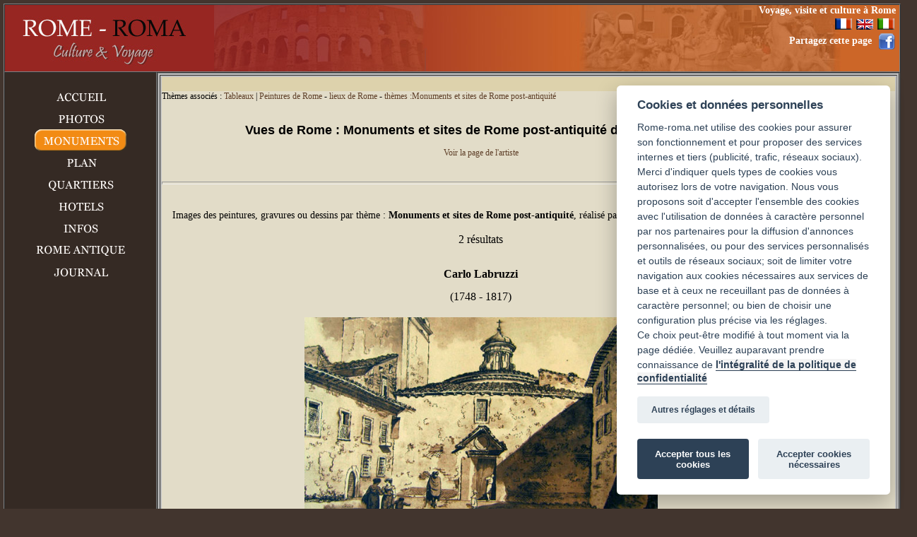

--- FILE ---
content_type: text/html; charset=UTF-8
request_url: https://www.rome-roma.net/rome-art-theme.php?theme=monuments%20autres&auteur=Carlo%20Labruzzi
body_size: 5645
content:
<!DOCTYPE html PUBLIC "-//W3C//DTD HTML 4.01 Transitional//EN">
<html>
<head>
  <meta content="text/html; charset=utf-8"
 http-equiv="Content-Type">
 

  <title>Vues d'artistes : Monuments et sites de Rome post-antiquité de Carlo Labruzzi</title>
  <meta name="description" content="Anciennes vues de Monuments et sites de Rome post-antiquité à Rome de Carlo Labruzzi, toiles, peintures, gravures d'artistes-peintres du passé. Patrimoine romain.">
  <meta name="Keywords"
 content="Monuments et sites de Rome post-antiquité, Monuments et sites de Rome post-antiquité tableau, Monuments et sites de Rome post-antiquité peinture, de Carlo Labruzzi, de Carlo Labruzzi rome, rome, rome passée, peintres rome">
  <meta name="Identifier-URL" content="">
  <meta name="Reply-to" content="">
  <meta name="revisit-after" content="15">
  <meta name="Publisher" content="">
  <meta http-equiv="Content-Language" content="fr">
<link rel="icon" type="image/png" href="img/rome.png" />
  <link rel="stylesheet" href="cssrome.css" type="text/css"
 media="screen">
<link href="css/styles.css" rel="stylesheet" type="text/css">

<!-- <script type="text/javascript" src="js/lightboxB/mootools.js"></script>//-->
<script type="text/javascript" src="js/lightboxB/lightbox.js"></script>
<link href="js/lightboxB/lightbox.css" rel="stylesheet" type="text/css">


 <script language="JavaScript" type="text/JavaScript">
<!--
function MM_preloadImages() { //v3.0
  var d=document; if(d.images){ if(!d.MM_p) d.MM_p=new Array();
    var i,j=d.MM_p.length,a=MM_preloadImages.arguments; for(i=0; i<a.length; i++)
    if (a[i].indexOf("#")!=0){ d.MM_p[j]=new Image; d.MM_p[j++].src=a[i];}}
}

function MM_findObj(n, d) { //v4.01
  var p,i,x;  if(!d) d=document; if((p=n.indexOf("?"))>0&&parent.frames.length) {
    d=parent.frames[n.substring(p+1)].document; n=n.substring(0,p);}
  if(!(x=d[n])&&d.all) x=d.all[n]; for (i=0;!x&&i<d.forms.length;i++) x=d.forms[i][n];
  for(i=0;!x&&d.layers&&i<d.layers.length;i++) x=MM_findObj(n,d.layers[i].document);
  if(!x && d.getElementById) x=d.getElementById(n); return x;
}

function MM_nbGroup(event, grpName) { //v6.0
  var i,img,nbArr,args=MM_nbGroup.arguments;
  if (event == "init" && args.length > 2) {
    if ((img = MM_findObj(args[2])) != null && !img.MM_init) {
      img.MM_init = true; img.MM_up = args[3]; img.MM_dn = img.src;
      if ((nbArr = document[grpName]) == null) nbArr = document[grpName] = new Array();
      nbArr[nbArr.length] = img;
      for (i=4; i < args.length-1; i+=2) if ((img = MM_findObj(args[i])) != null) {
        if (!img.MM_up) img.MM_up = img.src;
        img.src = img.MM_dn = args[i+1];
        nbArr[nbArr.length] = img;
    } }
  } else if (event == "over") {
    document.MM_nbOver = nbArr = new Array();
    for (i=1; i < args.length-1; i+=3) if ((img = MM_findObj(args[i])) != null) {
      if (!img.MM_up) img.MM_up = img.src;
      img.src = (img.MM_dn && args[i+2]) ? args[i+2] : ((args[i+1])? args[i+1] : img.MM_up);
      nbArr[nbArr.length] = img;
    }
  } else if (event == "out" ) {
    for (i=0; i < document.MM_nbOver.length; i++) {
      img = document.MM_nbOver[i]; img.src = (img.MM_dn) ? img.MM_dn : img.MM_up; }
  } else if (event == "down") {
    nbArr = document[grpName];
    if (nbArr)
      for (i=0; i < nbArr.length; i++) { img=nbArr[i]; img.src = img.MM_up; img.MM_dn = 0; }
    document[grpName] = nbArr = new Array();
    for (i=2; i < args.length-1; i+=2) if ((img = MM_findObj(args[i])) != null) {
      if (!img.MM_up) img.MM_up = img.src;
      img.src = img.MM_dn = (args[i+1])? args[i+1] : img.MM_up;
      nbArr[nbArr.length] = img;
  } }
}

function MM_swapImgRestore() { //v3.0
  var i,x,a=document.MM_sr; for(i=0;a&&i<a.length&&(x=a[i])&&x.oSrc;i++) x.src=x.oSrc;
}

function MM_swapImage() { //v3.0
  var i,j=0,x,a=MM_swapImage.arguments; document.MM_sr=new Array; for(i=0;i<(a.length-2);i+=3)
   if ((x=MM_findObj(a[i]))!=null){document.MM_sr[j++]=x; if(!x.oSrc) x.oSrc=x.src; x.src=a[i+2];}
}
//-->
</script>
  <script type="text/javascript" src="lightbox/lightbox.js"></script>
 

<!-- 
<link rel="stylesheet" type="text/css" href="https://www.rome-roma.net/scripts/cookieconsent.min.css" />
<script src="https://www.rome-roma.net/scripts/cookieconsent.min.js"></script>
 -->

<script src="https://www.rome-roma.net/scripts-new/cookieconsent/cookieconsent.css"></script>

<!-- Global site tag (gtag.js) - Google Analytics -->
<script async src="https://www.googletagmanager.com/gtag/js?id=UA-1314384-1"></script>
<script async src="//pagead2.googlesyndication.com/pagead/js/adsbygoogle.js"></script>
<script>
     (adsbygoogle = window.adsbygoogle || []).push({
          google_ad_client: "ca-pub-6343169172124085",
          enable_page_level_ads: true
     });
</script>



</head>

<body
 onload="initLightbox();MM_preloadImages('images/menu-rome-roma2.png','images/menu-photos-rome2.png','images/menu-monuments-rome2.png','images/menu-plan-rome2.png','images/menu-quartiers-rome2.png','images/menu-hotels-rome2.png','images/menu-infos-rome2.png','images/menu-rome-antique2.png','images/menu-journal-rome2.png')"
 style="color: rgb(0, 0, 0); background-color:#42352E;"
 alink="#000099" link="#000099" vlink="#990099">
<table style="text-align: left; width: 100%; height: 528px;" border="1"
 cellpadding="0" cellspacing="0">
  <tbody>
    <tr>
      <td colspan="2" rowspan="1"
 style="vertical-align: top; height: 80px;">
      <div style="text-align: center;"> </div>
      <table
 style="width: 100%; height: 89px; background-color: rgb(208, 59, 19);"
 background="images/fond-en-tete.jpg" bgcolor="#d03b13" border="0"
 cellpadding="0" cellspacing="0">
        <!--DWLayoutTable-->
        <tbody>
          <tr>
            <td width="220" colspan="2" rowspan="2" align="center" valign="middle"
 style="width: 250px; ">
              <div align="left"><a href="index.html"><img src="images/rome-roma.jpg" alt="Rome Roma" border="0" title="Rome Roma"></a> </div>
            </td>
            <td
 width="2%" rowspan="2" valign="middle"
 style="width: 2%; vertical-align: top; font-family: papyrus;">
           
            </td>
              <td
 width="250" rowspan="2" valign="middle"
 ><div align="center">
                <script async src="//pagead2.googlesyndication.com/pagead/js/adsbygoogle.js"></script>
<!-- rome 468x60 -->
<ins class="adsbygoogle"
     style="display:inline-block;width:468px;height:60px"
     data-ad-client="ca-pub-6343169172124085"
     data-ad-slot="8396798505"></ins>
<script>
(adsbygoogle = window.adsbygoogle || []).push({});
</script>
            </div></td>
            <td height="19" width="350" valign="middle" style="vertical-align: top;">
              <div id="headerdroit">
                <div align="right" style="margin-right:5px; ">Voyage, visite et culture &agrave; Rome </div>
               </div></td>
          </tr>
          <tr>
            <td  height="" valign="top">
              <div id="headerflux" align="left"> </div> <div align="right" style="margin-right:5px; "><img
 src="french_version.gif" alt="Version fran&ccedil;aise" hspace="2"
 style="border: 0px solid ;  height: 16px;" title="Version fran&ccedil;aise"> <a href="en/"><img
 src="english_version.gif" alt="Rome"
 style="border: 0px solid ; width: 24px; height: 15px;"
 title="English version" border="0"></a> <a href="indexIT.html"><img
 src="ITALIE_pt.gif" alt="Roma" hspace="2" border="0"
 style="border: 0px solid ; width: 24px; height: 16px;"></a><br>
              </div>
              <div id="headerdroit" style="vertical-align:top; position:relative; height:40px; margin-right:5px; " align="right">
                <script>function fbs_click() {u=location.href;t=document.title;window.open('http://www.facebook.com/sharer.php?u='+encodeURIComponent(u)+'&t='+encodeURIComponent(t),'sharer','toolbar=0,status=0,width=,height=');return false;}</script>
                <div style="position:relative; right:34px; top:4px;">Partagez cette page </div>
                <div style="position:relative; top: -15px; "> <a style="position:relative; left: 0px; " id="utwi2" href="http://www.facebook.com/share.php?u=https://www.rome-roma.net" target="_blank" onclick="return fbs_click()"></a> </div>
                <!-- <div style="position:relative; left:25px; top:-38px; ">
  <a style="position:relative; " id="ufac2" href="http://twitter.com/share?text=Decouvrez%20Rome%20sur%20&amp;url=https://www.rome-roma.net" target="_blank" onclick="javascript:pageTracker._trackPageview ('/outbound/twitter.com');" ></a>
</div> -->
                <div style="position:relative; top:-10px; right:-110px; " align="right"> <span style="text-align:right; font-size:11px; "> </span>
                    <div id="fb-root" align="right"></div>
                    <script src="https://connect.facebook.net/en_US/all.js#appId=236893022991093&amp;xfbml=1"></script>
                    <fb:like href="http://www.facebook.com/pages/Rome-Roma/306843222685" send="false" layout="button_count" width="200" show_faces="false" font="tahoma"></fb:like> </div>
					
					<div style="position:relative; top:-31px; right:-25px; width:250px;" align="right" >
<div style="position:absolute; right:60px; top:0px; ">
<span style="text-align:right; font-size:11px; ">
<!--  Si vous aimez Rome-Roma ;)-->
</span>
<div id="fb-root"></div><script src="https://connect.facebook.net/en_US/all.js#appId=236893022991093&amp;xfbml=1"></script><fb:like href="http://www.facebook.com/pages/Rome-Roma/306843222685" send="true" layout="button_count" width="100" show_faces="false" font="tahoma"></fb:like>
</div>
<div style="position:absolute; right:-5px; top:0px; ">
<!-- Place this tag where you want the +1 button to render. -->
<div class="g-plusone" data-size="medium"></div>

<!-- Place this tag after the last +1 button tag. -->
<script type="text/javascript">
  window.___gcfg = {lang: 'fr'};

  (function() {
    var po = document.createElement('script'); po.type = 'text/javascript'; po.async = true;
    po.src = 'https://apis.google.com/js/platform.js';
    var s = document.getElementsByTagName('script')[0]; s.parentNode.insertBefore(po, s);
  })();
</script>
</div>
	</div>
		</div>
			  </td>
            </tr>
        </tbody>
      </table></td>
    </tr>
    <tr>
       <td id="colonnemenu">
      <div style="text-align: center; "><br>
          <div align="center"> 
              
              <table align="center" border="0" cellpadding="0" cellspacing="0">
                <tbody>
                  <tr>
                    <td style="text-align: center;">
                      <p><a href="https://www.rome-roma.net" onMouseOver="MM_swapImage('Image1','','images/menu-rome-roma2.png',1)" onMouseOut="MM_swapImgRestore()"><img src="images/menu-rome-romaC.png" alt="Rome Roma" name="Image1" width="130" height="31" border="0" id="Image1"></a><br>
                          <a href="photos.html" onMouseOver="MM_swapImage('Image2','','images/menu-photos-rome2.png',1)" onMouseOut="MM_swapImgRestore()"><img src="images/menu-photos-romeC.png" alt="Photos de Rome" name="Image2" width="130" height="31" border="0" id="Image2"></a><br>
                          <a href="sitestouristiques_rome.html" onMouseOver="MM_swapImage('Image3','','images/menu-monuments-rome2.png',1)" onMouseOut="MM_swapImgRestore()"><img src="images/menu-monuments-rome2.png" alt="Monuments de Rome" name="Image3" width="130" height="31" border="0" id="Image3"></a><br>
                          <a href="plan.html" onMouseOver="MM_swapImage('Image4','','images/menu-plan-rome2.png',1)" onMouseOut="MM_swapImgRestore()"><img src="images/menu-plan-romeC.png" alt="Plan de Rome" name="Image4" width="130" height="31" border="0" id="Image4"></a><br>
                          <a href="quartiers-rome.html" onMouseOver="MM_swapImage('Image5','','images/menu-quartiers-rome2.png',1)" onMouseOut="MM_swapImgRestore()"><img src="images/menu-quartiers-romeC.png" alt="Quartiers de Rome" name="Image5" width="130" height="31" border="0" id="Image5"></a><br>
                          <a href="hotels_rome.html" onMouseOver="MM_swapImage('Image6','','images/menu-hotels-rome2.png',1)" onMouseOut="MM_swapImgRestore()"><img src="images/menu-hotels-romeC.png" alt="H&ocirc;tels &agrave; Rome" name="Image6" width="130" height="31" border="0" id="Image6"></a><br>
                          <a href="divers_rome.html" onMouseOver="MM_swapImage('Image7','','images/menu-infos-rome2.png',1)" onMouseOut="MM_swapImgRestore()"><img src="images/menu-infos-romeC.png" alt="Tourisme &agrave; Rome et informations" name="Image7" width="130" height="31" border="0" id="Image7"></a><br>
                          <a href="rome-antique.html" onMouseOver="MM_swapImage('Image8','','images/menu-rome-antique2.png',1)" onMouseOut="MM_swapImgRestore()"><img src="images/menu-rome-antiqueC.png" alt="Rome antique" name="Image8" width="130" height="31" border="0" id="Image8"></a><br>
                          <a href="https://www.rome-roma.net/journal" onMouseOver="MM_swapImage('Image9','','images/menu-journal-rome2.png',1)" onMouseOut="MM_swapImgRestore()"><img src="images/menu-journal-romeC.png" alt="f&ecirc;tes et manifestations" name="Image9" width="130" height="31" border="0" id="Image9"></a></p></td>
                  </tr>
                </tbody>
              </table>
          </div>
          <p><br>
            <script async src="//pagead2.googlesyndication.com/pagead/js/adsbygoogle.js"></script>
<!-- Rome-roma 160x600 -->
<ins class="adsbygoogle"
     style="display:inline-block;width:160px;height:600px"
     data-ad-client="ca-pub-6343169172124085"
     data-ad-slot="7006329087"></ins>
<script>
(adsbygoogle = window.adsbygoogle || []).push({});
</script>
          </p>
      </div></td>
      <td
 style="vertical-align: top; background-color: rgb(0, 0, 0); background-image:url(InFiles/imagefondtableau.jpg); width: 83%;">
      <table
 style="text-align: left; width: 100%; height: 399px; background-color: rgb(192, 192, 192);" id="tableglobale"
 border="1" cellpadding="2" cellspacing="2">
        <tbody>
          <tr>
            <td colspan="1" rowspan="1"
 style="vertical-align: top; width: 100%;">
            <table style="width: 100%; height: 462px;" id="contenantstandard2" border="0"
 cellpadding="0" cellspacing="0">
              <tbody>
                <tr id="lignehaut">
                   <td height="16"></td>
                  <td>
                  </td>
                </tr>
                <tr id="lignetitre">
                   <td valign="top"
 style="width: 74%; ">Th&egrave;mes associ&eacute;s : <a href="tableaux.html">Tableaux</a>  | <a href="peintres-rome-vue-artistes.php">Peintures de Rome</a> - <a href="vue-artiste-par-lieux.php">lieux de Rome</a> - <a href="rome-art-theme.php?theme=monuments autres">th&egrave;mes :Monuments et sites de Rome post-antiquité</a> <br>                     
                     <br>
                     <h1 style="text-align: center;"><font
 face="Arial, Helvetica, sans-serif" size="4"><b>Vues de Rome : Monuments et sites de Rome post-antiquité de Carlo Labruzzi</b></font></h1>
                    <!--  <div align="center">tri&eacute; par auteur - <a href="rome-art-theme-par-date.php?theme=monuments autres">trier par date</a>
                        -->
						<p style="text-align:center; "><a href="rome-ancienne-peintre.php?auteur=Carlo Labruzzi">Voir la page de l'artiste</p>						 <br>                     
                     </div>
                     <div style="text-align: center; font-family: arial;">
                        <hr style="width: 100%; height: 2px;">
                    </div>
	  
					
					
					</td>
                  <td valign="top"
 style="width: 11%;">&nbsp;</td>
                </tr>
                <tr id="lignetitre">
                  <td valign="top" id="contenantstandard2b"
 style="width: 74%; margin-left:30px; ">
<br><p style="margin-left:15px; ">Images des peintures, gravures ou dessins par thème : <b>Monuments et sites de Rome post-antiquité</b>, réalisé par <b>Carlo Labruzzi</b></p>	  

<div align="center" style="font-size:13px;"><table><tr  bgcolor=""><td align="center">2 résultats<br>
			
			<a name="carlolabruzzi"></a><br><h2>Carlo Labruzzi</h2>
			(1748 - 1817)
			
			</td></tr><tr><td align="center" style="text-align:center; font-size:13px" ><br><a
 href="artmodule/carlo labruzzi/carlo labruzzi - santa maria della rotonda - albano laziale - 1796.jpg" rel="lightbox[a]" title="Carlo Labruzzi, Santa Maria della Rotonda à Albano Laziano (1796)" ><img src="artmodule/carlo labruzzi/carlo labruzzi - santa maria della rotonda - albano laziale - 1796.jpg" alt="Carlo Labruzzi, Santa Maria della Rotonda à Albano Laziano" width="500" border="0"></a><br><p><i>Santa Maria della Rotonda à Albano Laziano</i>, <b>Carlo Labruzzi</b> (1796)</p><br></td></tr><tr  bgcolor="#FAEED8"><td align="center" style="text-align:center; font-size:13px" ><br><a
 href="artmodule/carlo labruzzi/carlo labruzzi - tevere - castello sant angelo.jpg" rel="lightbox[a]" title="Carlo Labruzzi, Le Tibre et le Chateau Saint-Ange ( ?, avant 1817, date indéterminée)" ><img src="artmodule/carlo labruzzi/carlo labruzzi - tevere - castello sant angelo.jpg" alt="Carlo Labruzzi, Le Tibre et le Chateau Saint-Ange" width="500" border="0"></a><br><p><i>Le Tibre et le Chateau Saint-Ange</i>, <b>Carlo Labruzzi</b> ( ?, avant 1817, date indéterminée)</p><br></td></tr></table></div> <span style="margin-left:30px ">  </span>                   
                   
				   <br>
				   </td>
                  <td valign="top"
 style="width: 11%;"><p align="center">&nbsp;</p>                  
                  <p align="center">&nbsp;
                    </p>             
                  </td>
                </tr>
                <tr id="lignetitre">
                  <td valign="top" id="contenantstandard2b"
 style="width: 74%; margin-left:30px; ">&nbsp;</td>
                  <td valign="top"
 style="width: 11%;">&nbsp;</td>
                </tr>
                <tr id="lignetitre">
                  <td valign="top" id="contenantstandard2b"
 style="width: 74%; margin-left:30px; "><span style="margin-left:30px ">
                  </span><br>
                  <br>
                  <br></td>
                  <td valign="top"
 style="width: 11%;">&nbsp;</td>
                </tr>
                <tr id="lignetitre">
                      
 <td
 style="width: 11%; vertical-align: top; text-align: left; margin-left:30px; ">
                    <p style="margin-left:30px; ">
                      <script async src="//pagead2.googlesyndication.com/pagead/js/adsbygoogle.js"></script>
<!-- Rome-Roma 468x60 -->
<ins class="adsbygoogle"
     style="display:inline-block;width:468px;height:60px"
     data-ad-client="ca-pub-6343169172124085"
     data-ad-slot="0194927743"></ins>
<script>
(adsbygoogle = window.adsbygoogle || []).push({});
</script>
</p>
                    <p>&nbsp;                      </p>
</td>
                  <td
 style="width: 11%; vertical-align: bottom; text-align: right; ">  
</td>                
                </tr>
              </tbody>
            </table>
            <table style="width: 100%; height: 43px;" border="0" id="lignebas"
 cellpadding="0" cellspacing="0">
              <tbody>
                <tr>
                  <td width="42%"
 style="vertical-align: middle; height: 27px; text-align: center; "></td>
                  <td width="15%" valign="middle" >
                  <div align="center"><a href="#top">Haut de page</a>
             
                  </div>
                  </td>
                  <td width="42%"
 style="text-align: center; ">&nbsp;</td>
                </tr>
              </tbody>
            </table>
            
            
            
            </td>
          </tr>
          <tr>
          </tr>
          <tr>
          </tr>
        </tbody>
      </table>
      </td>
    </tr>
  </tbody>
</table>
<div style="text-align: center;">
  <div id="footerhaut1"><a href="index.html">Accueil</a> - <a href="info">Rome-Roma INFO : Voyage &agrave; Rome</a> - <a href="carte.html">Infos</a> - <a
  href="vatican.html">Vatican</a> - <a
 
 href="photos.html">Photos</a> - <a
  href="plan.html">Plan de Rome</a> - <a
  href="carte-rues-rome.php">Carte des rues de Rome</a> - <a
  href="tableaux.html">Tableaux</a> - <a
  href="sitestouristiques_rome.html">Sites touristiques Rome</a> - <a
  href="rome-antique.html">Rome antique</a> - <a
  href="histoire_rome.html">Histoire de Rome</a> - <a
  href="hotels_rome.html">H&ocirc;tels &agrave; Rome</a> - <a  href="divers_rome.html">Tourisme &agrave; Rome</a> - <a 
 href="quartiers-rome.html">Quartiers romains</a> - <a 
 href="pantheon-rome.html">Panth&eacute;on de Rome</a> - <a 
 href="colisee_rome.htm">Colis&eacute;e</a> - <a 
 href="forum_romain.html">Forum romain</a> - <a 
 href="basilique-saint-pierre.html">Saint Pierre de Rome</a> - <a
  href="liens.html">Liens</a> </div>
  <div id="footerbas1">
    <p align="center"> <img
 src="images/logo-romeroma150.jpg" alt="rome-roma" height="25" width="150" title="Rome-Roma"><br>
&copy; rome-roma.net 2019 - Tous droits r&eacute;serv&eacute;s, reproduction interdite<br>
      <a
 href="contact-rome-confidentialite.html">Contact</a> - <a
 href="contact-rome-confidentialite.html#confidentialite">Confidentialit&eacute;</a></p>
  </div>
</div>
<script defer  src="https://www.rome-roma.net/scripts-new/cookieconsent/cookieconsent.js"></script>
<script defer  src="https://www.rome-roma.net/scripts-new/cookieconsent/cookieconsent-init-oldsite.js"></script>
</body>

</html>


--- FILE ---
content_type: text/html; charset=utf-8
request_url: https://accounts.google.com/o/oauth2/postmessageRelay?parent=https%3A%2F%2Fwww.rome-roma.net&jsh=m%3B%2F_%2Fscs%2Fabc-static%2F_%2Fjs%2Fk%3Dgapi.lb.en.2kN9-TZiXrM.O%2Fd%3D1%2Frs%3DAHpOoo_B4hu0FeWRuWHfxnZ3V0WubwN7Qw%2Fm%3D__features__
body_size: 160
content:
<!DOCTYPE html><html><head><title></title><meta http-equiv="content-type" content="text/html; charset=utf-8"><meta http-equiv="X-UA-Compatible" content="IE=edge"><meta name="viewport" content="width=device-width, initial-scale=1, minimum-scale=1, maximum-scale=1, user-scalable=0"><script src='https://ssl.gstatic.com/accounts/o/2580342461-postmessagerelay.js' nonce="Vz86maVF699O2m1H0y8F_g"></script></head><body><script type="text/javascript" src="https://apis.google.com/js/rpc:shindig_random.js?onload=init" nonce="Vz86maVF699O2m1H0y8F_g"></script></body></html>

--- FILE ---
content_type: text/html; charset=utf-8
request_url: https://www.google.com/recaptcha/api2/aframe
body_size: 268
content:
<!DOCTYPE HTML><html><head><meta http-equiv="content-type" content="text/html; charset=UTF-8"></head><body><script nonce="tcJ1N9TF4rNqIRjYBTkE5w">/** Anti-fraud and anti-abuse applications only. See google.com/recaptcha */ try{var clients={'sodar':'https://pagead2.googlesyndication.com/pagead/sodar?'};window.addEventListener("message",function(a){try{if(a.source===window.parent){var b=JSON.parse(a.data);var c=clients[b['id']];if(c){var d=document.createElement('img');d.src=c+b['params']+'&rc='+(localStorage.getItem("rc::a")?sessionStorage.getItem("rc::b"):"");window.document.body.appendChild(d);sessionStorage.setItem("rc::e",parseInt(sessionStorage.getItem("rc::e")||0)+1);localStorage.setItem("rc::h",'1768917266634');}}}catch(b){}});window.parent.postMessage("_grecaptcha_ready", "*");}catch(b){}</script></body></html>

--- FILE ---
content_type: text/css
request_url: https://www.rome-roma.net/cssrome.css
body_size: 287
content:
/*--------- Lightbox -----------*/
#lightbox{
    background-color:#eee;
    padding: 10px;
    border-bottom: 2px solid #666;
    border-right: 2px solid #666;
}

#lightboxDetails{
    font-size: 0.9em;
    color: #555;
    padding-top: 0.5em;
}

#closeButton{ top: 5px; right: 5px; }

#lightboxCaption{ float: left; }

#keyboardMsg{ float: right; }

#lightbox img{ border: none; }

#overlay img{ border: none; }

#overlay{ background-image: url(lightbox/overlay.png); }

* html #overlay{ /*Hack IE */
    background-color: #000;
    background-color: transparent;
    background-image: url(blank.gif);
    filter: progid:DXImageTransform.Microsoft.AlphaImageLoader(src="lightbox/overlay.png", sizingMethod="scale");
}
/*-------- fin lightbox -------*/


--- FILE ---
content_type: text/css
request_url: https://www.rome-roma.net/css/styles.css
body_size: 1613
content:

/* Accueil */
a#utwi2{background-image:url(../InFiles/sprite.png);background-position:-1px -45px;height:23px;width:23px;margin-right:1px; display:block;}
a#utwi2:hover{background-image:url(../InFiles/sprite.png);background-position:-26px -45px;display:block;height:23px;width:23px;margin-right:1px}

a#ufac2{background-image:url(../InFiles/sprite.png);background-position:-1px 0px;display:block;height:23px;width:23px;margin-right:1px}
a#ufac2:hover{background-image:url(../InFiles/sprite.png);background-position:-26px 0px;display:block;height:23px;width:23px;margin-right:1px}

body {
	margin-top: 5px;
margin-left:5px;
margin-right:5px;
}

.accueilparagraphe {
font-family: Georgia, "Times New Roman", Times, serif;
font-size: 12px;}

.h1accueil {
	font-family: Georgia, "Times New Roman", Times, serif;
	font-weight: bold;
	font-size: 24px;
}

div#caseimage {
	color: #FFFFFF; font-family:Papyrus, Georgia, Times ;
}

div#alaune ul {
font-family: Georgia, "Times New Roman", Times, serif;
	font-size: 12px;
	color:#FFFFFF;
	margin:5px;
}

div#alaune a {
	color: #FF9933;
}

div#accueilbas {
	font-size: 11px; 
	font-family: Georgia, "Times New Roman", Times, serif; 
}

div#accueilbas a {
	color: #993300;
 	text-decoration: none;
}

div#accueilbas a:hover {
	color:#286323;
 	text-decoration:underline;
}


/* Footer */

div#footerhaut1 {
	color:#999999; 
	font-family: Georgia, 'Times New Roman', Times, serif; 
	font-size: 13px;
	text-align: center;
}

div#footerhaut1 a {
	color: rgb(204, 102, 0); 
	text-decoration:none;
}

div#footerhaut1 a:hover {
	color:#5E9D4D;
 	text-decoration:underline;
}

div#footercases1 {
	color: #CCCCCC;
	font-family:Papyrus, Georgia, Times;
	font-size:13px;
}

div#footercases1:hover {
	background-color:#4C4B48;
}

div#footerbas1 {
	color: #FFFFFF;
	font-family:Times;
	font-size:12px;
}

div#footerbas1 a {
	color: #ff6600;
	font-size:12px;
}


/* Header */

div#headerdroit {
	font-family: papyrus, Times; 
	font-size: 14px;
	color: rgb(255, 255, 255); 
	font-weight: bold;
}

div#headerflux {
	color: #FF9900;
	font-weight: bold;
	font-size:12px;
	font-family:"Times New Roman", Times, serif;
}

div#headerflux a {
	color: #FF9900;
	font-weight: bold;
}


/* Standards */

.desc {
font-size:11px;
font-style:italic;
font-family:Arial, Helvetica, sans-serif;
}

table#contenantstandard {
	background-color:#E1D8C6;
	font-family:Georgia, "Times New Roman", Times, Papyrus;
	font-size:13px;
}
td#contenantstandard {
	background-color:#E1D8C6;
	font-family:Georgia, "Times New Roman", Times, Papyrus;
	font-size:13px;
	color:#000000;
text-align:left;
padding-top:10px;
padding-bottom:5px;
}

td#contenantstandard h2 {
font-size:18px;
color:#660033;
}

td#contenantstandard a {
	text-decoration:none;
	color:#A92D19;
}
td#contenantstandard a:hover {
	text-decoration:underline;
	color:#D0342E;
}

table#contenantstandard2 {
	background-color:#392B24;
font-family:Georgia, "Times New Roman", Times, Papyrus;
	font-size:13px;
}
table#contenantstandard2 a {
	text-decoration:none;
	color:#E28B33;
}
table#contenantstandard2 a:hover {
	text-decoration:underline;
	color:#4A9A4A;
}

td#contenantstandard2 {
	background-color:#392B24;
	font-family:Georgia, "Times New Roman", Times, Papyrus;
	font-size:13px;
	color:#FFFFFF;
text-align:left;
padding-top:10px;
padding-bottom:5px;
}


td#contenantstandard2b {
	font-family:Georgia, "Times New Roman", Times, Papyrus;
	font-size:14px;
}

td#contenantstandard2 a {
	text-decoration:none;
	
	color:#E28B33;
}
td#contenantstandard2 a:hover {
	text-decoration:underline;
	color:#4A9A4A;
}

td#contenantstandard2 h1 {
	font-family:Georgia, "Times New Roman", Times, Papyrus;
	font-size:20px;
	color:#FFFFFF;
}
td#contenantstandard2 h2 {
	font-family:Georgia, "Times New Roman", Times, Papyrus;
	font-size:20px;
	/*color:#FFFFCC;*/
	color:#FFFFFF;
}



/* Colonne menu */

td#colonnemenu {
vertical-align: top; width: 200px; background-color: #352A24;
}

/* Table principale */

tr#lignehaut {
	background:#DDD2AC;
/*	background-color: rgb(230, 230, 230);*/
	height:20px;
}

tr#lignetitre{
	background-color:#E2DCC8;
	/*background-color: rgb(204, 204, 204);*/
	font-family:Georgia, Papyrus, "Times New Roman", Times, serif;
	font-size:12px;
}

tr#lignetitre a {
	text-decoration:none;
	color:#5E3F28;
}
tr#lignetitre a:hover {
	text-decoration:none;
	color:#D0342E;
}
tr#lignetitre h1 {
	font-family:Georgia, "Times New Roman", Times, serif;
	font-weight:bold;
	font-size:22px;
}
tr#lignetitre h2 {
	font-family:Georgia, "Times New Roman", Times, serif;
	font-weight:bold;
	font-size:16px;
}

tr#standardquartiers{
	background-color:#E2DCC8;
	/*background-color: rgb(204, 204, 204);*/
	font-family:Georgia, Papyrus, "Times New Roman", Times, serif;
	font-size:14px;
}
tr#standardquartiers a {
	text-decoration:none;
	color:#5E3F28;
}
tr#standardquartiers a:hover {
	text-decoration:none;
	color:#D0342E;
}
tr#standardquartiers h2 {
	font-family:Georgia, "Times New Roman", Times, serif;
	font-weight:bold;
	font-size:16px;
}
tr#standardquartiers h3 {
	font-family:Georgia, "Times New Roman", Times, serif;
	color:#333333;
	font-size:15px;
}

td#standardquartiers {
padding-left:25px;
padding-right:25px;
}
td#standardquartiersdroit {
	background-color:#D2C28B;
}
table#lignebas {
	background-color:#201E1E;
}
table #lignebas a {
	color:#993300;
}

table #tableglobale {
	background-color:#292320;
}

/* vignettescss */

div.pagenumbers{text-align:center;} 
div#vignette{
margin-top:15px;
background-image: url("../images/fondimage1.png");
z-index:5;
text-align:center;
align:center;
width:257px;
height:215px;
padding:0;
background-repeat: no-repeat;
background-position: center;
} 

div#vimage{
align:center;
vertical-align:center;
text-align:center;
} 
div#vimage img {
margin-top:20px;
border: 0px solid ; 
width: 217px; 
height: 144px;
} 
 div#vimage3{
align:center;
vertical-align:center;
text-align:center;
} 

div#vignette:hover{
background-image:url('../images/fondimage2.png');
} 

div#vtitre{text-align:center;
margin:0;padding:0;} 

div#vignette2{
margin-top:15px;
background-image: url("../images/fondimageA1.png");
z-index:5;
text-align:center;
align:center;
width:238px;
height:197px;
padding:0;
background-repeat: no-repeat;
background-position: center;
color:#FFFFFF;
font-family:Georgia, "Times New Roman", Times, serif;
font-style:italic;
font-size:14px;
} 


div#vimage2{
align:center;
vertical-align:center;
text-align:center;
} 
div#vimage2forum{
align:center;
vertical-align:center;
text-align:center;
} 
div#vimage2 img {
margin-top:25px;
border: 0px solid ; 
width: 154px; 
height: 106px;

} 
div#vimage2forum img {
margin-top:25px;
border: 0px solid ; 
width: 122px; 
height: 85px;

} 
 div#vimage3 img {
margin-top:5px;
border: 0px solid ; 
width: 106px; 
height: 154px;
} 
 div#vimage4 img {
margin-top:5px;
border: 0px solid ; 
width: 85px; 
height: 122px;
} 
div#vignette2:hover{
background-image:url('../images/fondimageA2.png');
} 



table#region-country-table {
font: 11px Arial, Helvetica, sans-serif;
   color: #000000;
}

.header {
   font-size: 12px;
   font-weight: bold;
}

.region-country-table {
 background: #D4D0C8;
 border: 1px solid #003580;
}

.inputcontainer, .but, .browse {
   padding: 0 .6em;
}

.title {
 font-size: 13px;
 background: #8DA2D0;
 color: #FFFFFF;
 font-weight: bold;
}


.browse a:link,a:active,a:visited {    color: #296CBF; text-decoration: none;
}

.browse-country-table a:hover {
   color: #333333;
}

.contenantstandard2 {
	background-color:#392B24;
	font-family:Georgia, "Times New Roman", Times, Papyrus;
	font-size:13px;
	color:#FFFFFF;
text-align:left;
padding-top:10px;
padding-bottom:5px;
}
.
contenantstandard2 a {
	text-decoration:none;
	
	color:#E28B33;
}

.contenantstandard2 a:hover {
	text-decoration:underline;
	color:#4A9A4A;
.contenantstandard2 h1 {
	font-family:Georgia, "Times New Roman", Times, Papyrus;
	font-size:20px;
	color:#FFFFFF;
}
.contenantstandard2 h2 {
	font-family:Georgia, "Times New Roman", Times, Papyrus;
	font-size:20px;
	/*color:#FFFFCC;*/
	color:#FFFFFF;
}

--- FILE ---
content_type: application/javascript
request_url: https://www.rome-roma.net/scripts-new/cookieconsent/cookieconsent-init-oldsite.js
body_size: 4480
content:

(adsbygoogle=window.adsbygoogle||[]).requestNonPersonalizedAds=1;

// obtain plugin

var cc = initCookieConsent();

// run plugin with your configuration
cc.run({
	current_lang: document.querySelector('meta[http-equiv="Content-Language"]').content,
    autoclear_cookies: true,                   // default: false WD MODIFIE
    theme_css: 'https://www.rome-roma.net/scripts-new/cookieconsent/cookieconsent.css',  // replace with a valid path
    page_scripts: true,                        // default: false WD MODIFIE

    // mode: 'opt-in'                          // default: 'opt-in'; value: 'opt-in' or 'opt-out'
    // delay: 0,                               // default: 0
    // auto_language: document,                    // default: null; could also be 'browser' or 'document'
    // autorun: true,                          // default: true
    // force_consent: false,                   // default: false
    // hide_from_bots: false,                  // default: false
    //   remove_cookie_tables: true             // default: false
    // cookie_name: 'cc_cookie',               // default: 'cc_cookie'
    // cookie_expiration: 182,                 // default: 182 (days)
    // cookie_necessary_only_expiration: 182   // default: disabled
    // cookie_domain: location.hostname,       // default: current domain
    // cookie_path: '/',                       // default: root
    // cookie_same_site: 'Lax',                // default: 'Lax'
    // use_rfc_cookie: false,                  // default: false
    // revision: 0,                            // default: 0

    onFirstAction: function(user_preferences, cookie){
        // callback triggered only once
    },

    onAccept: function (cookie) {
		
		var cookieconsent=this.cc;
        if ( (!cookieconsent.allowedCategory('analytics')) && (!cookieconsent.allowedCategory('targeting'))) {
			
			window.dataLayer = window.dataLayer || [];
			function gtag(){dataLayer.push(arguments);}
			gtag('js', new Date());
			gtag('config', 'UA-1314384-11', {'anonymizeIp': true});
			window['ga-disable-UA-1314384-11'] = true;
			
			(adsbygoogle=window.adsbygoogle||[]).requestNonPersonalizedAds=1;
			(adsbygoogle=window.adsbygoogle||[]).pauseAdRequests=1;
			//window.alert("Activation zéro");
		};
		
		if ( (cookieconsent.allowedCategory('analytics')) && (!cookieconsent.allowedCategory('targeting'))) {
			
			//cookieconsent.loadScript('https://www.googletagmanager.com/gtag/js?id=UA-1314384-11', function(){});
			//cookieconsent.loadScript('//pagead2.googlesyndication.com/pagead/js/adsbygoogle.js', function(){});
			
			window.dataLayer = window.dataLayer || [];
			function gtag(){dataLayer.push(arguments);}
			gtag('js', new Date());
			gtag('config', 'UA-1314384-11', {'anonymizeIp': true});
			window['ga-disable-UA-1314384-11'] = false;
			
			(adsbygoogle=window.adsbygoogle||[]).requestNonPersonalizedAds=1;
			(adsbygoogle=window.adsbygoogle||[]).pauseAdRequests=0;
			//window.alert("Activation anomnyme");		
		};
		
		if (cookieconsent.allowedCategory('targeting')) {
			
			//cookieconsent.loadScript('https://www.googletagmanager.com/gtag/js?id=UA-1314384-11', function(){});
			//cookieconsent.loadScript('//pagead2.googlesyndication.com/pagead/js/adsbygoogle.js', function(){});		
			
			window.dataLayer = window.dataLayer || [];
			function gtag(){dataLayer.push(arguments);}
			gtag('js', new Date());
			gtag('config', 'UA-1314384-11', {'anonymizeIp': true});
			window['ga-disable-UA-1314384-11'] = false;
			
			(adsbygoogle=window.adsbygoogle||[]).requestNonPersonalizedAds=0;
			(adsbygoogle=window.adsbygoogle||[]).pauseAdRequests=0;
			//window.alert("Activation totale");
		};
    },

    onChange: function (cook, changed_preferences) {
        var cookieconsent=this.cc;
		//cookieconsent.clearCookies();
		
		var allCookies = document.cookie.split(";");

		for (var i = 0; i < allCookies.length; i++) {
			var cookie = allCookies[i];
			var eqPos = cookie.indexOf("=");
			var name = eqPos > -1 ? cookie.substr(0, eqPos) : cookie;
			if (name.substring(0,1)==' ') name=name.substring(1);
			var name2 = name.substring(0,3);
			if ((name2 == '_ga') || (name2 == '_gi') || (name2 == '__g'))
			{
				document.cookie = name2+"=;expires=Mon, 02 Oct 2000 01:00:00 GMT;domain=.rome-roma.net;path=/";
				document.cookie = name+"=;expires=Mon, 02 Oct 2000 01:00:00 GMT;domain=.rome-roma.net;path=/";
			}
			else
			{
			//window.alert("Changement 3 : "+name+" / "+name2);
			}
		}
  
		//window.alert("Changement 2");
    },

    languages: {
        'fr': {
            consent_modal: {
                title: 'Cookies et données personnelles',
                description: 'Rome-roma.net utilise des cookies pour assurer son fonctionnement et pour proposer des services internes et tiers (publicité, trafic, réseaux sociaux). Merci d\'indiquer quels types de cookies vous autorisez lors de votre navigation. Nous vous proposons soit d\'accepter l\'ensemble des cookies avec l\'utilisation de données à caractère personnel par nos partenaires pour la diffusion d\'annonces personnalisées, ou pour des services personnalisés et outils de réseaux sociaux; soit de limiter votre navigation aux cookies nécessaires aux services de base et à ceux ne receuillant pas de données à caractère personnel; ou bien de choisir une configuration plus précise via les réglages.<br>Ce choix peut-être modifié à tout moment via la page dédiée. Veuillez auparavant prendre connaissance de <a href="https://www.rome-roma.net/politique-de-confidentialite-et-gestion-des-cookies/" class="cc-link">l\'intégralité de la politique de confidentialité</a><p><br><button type="button" data-cc="c-settings" class="c-bn c_link">Autres réglages et détails</button></p>',
                primary_btn: {
                    text: 'Accepter tous les cookies',
                    role: 'accept_all'              // 'accept_selected' or 'accept_all'
                },
                secondary_btn: {
                    text: 'Accepter cookies nécessaires',
                    role: 'accept_selection'        // 'settings' or 'accept_necessary'  WD or 'accept_selection' 
                }
            },
            settings_modal: {
                title: 'Autres choix et préférences',
                save_settings_btn: 'Enregistrer',
                accept_all_btn: 'Tout accepter',
                reject_all_btn: 'Tout refuser',
                close_btn_label: 'Fermer',
                cookie_table_headers: [
                    {col1: 'Nom'},
                    {col2: 'Domaine'},
                    {col3: 'Expiration'},
                    {col4: 'Description'}
                ],
                blocks: [
                    {
                        title: 'Usage des cookies',
                        description: 'Rome-roma.net utilise des cookies pour assurer son fonctionnement et pour proposer des services internes et tiers (publicité, analyse du trafic, réseaux sociaux). Merci d\'indiquer quels types de cookies vous autorisez lors de votre navigation. Nous vous proposons: soit d\'accepter l\'ensemble des cookies avec l\'utilisation de données à caractère personnel par nos partenaires pour la diffusion d\'annonces personnalisées (Google AdSense), ou pour des services personnalisés et outils de réseaux sociaux; soit de limiter votre navigation aux cookies nécessaires aux services de base et ceux ne receuillant pas de données à caractère personnel; ou bien de choisir uniquement les cookies indispensables sans aucun service tiers.<br>Ce choix peut-être modifié à tout moment via la page dédiée. Veuillez auparavant prendre connaissance de <a href="https://www.rome-roma.net/politique-de-confidentialite-et-gestion-des-cookies/" class="cc-link">l\'intégralité de la politique de confidentialité</a>.'
                    }, {
                        title: 'Cookies indispensables',
                        description: 'Cookies essentiels au bon fonctionnement de rome-roma.net. Sans ces cookies, le site Web ne fonctionnerait pas correctement',
                        toggle: {
                            value: 'necessary',
                            enabled: true,
                            readonly: true          // cookie categories with readonly=true are all treated as "necessary cookies"
                        }
                    }, {
                        title: 'Cookies d\'analyse du trafic et de diffusion publicitaires sans données à caractère personnel (Google Adsense et Analyics)',
                        description: 'Autorise les cookies publicitaires et d\'analyse de trafic (services Google Adsense et Google Analytics) en mode anonyme, sans recueil de données personnelles identifiables. Dans ce cas les annonces seront potentiellement moins pertinantes que si vous accepter l\'ensemble des cookies',
                        toggle: {
                            value: 'analytics',     // your cookie category
                            enabled: true,
                            readonly: false
                        },
                        /*cookie_table: [             // list of all expected cookies
                            {
                                col1: '^_ga',       // match all cookies starting with "_ga"
                                col2: 'google.com',
                                col3: '2 years',
                                col4: 'description ...',
                                is_regex: true
                            },
                            {
                                col1: '_gid',
                                col2: 'google.com',
                                col3: '1 day',
                                col4: 'description ...',
                            }
                        ]*/
                    }, {
                        title: 'Cookies collectant des données personnalisées',
                        description: 'Cookies collectant des données afin de personnaliser les publicités ou analyser le trafic (services Google Adsense et Google Analytics), proposer des services personnalisés, et les cookies utilisés par les outils offerts par les réseaux sociaux comme Facebook',
                        toggle: {
                            value: 'targeting',
                            enabled: false,
                            readonly: false
                        }
                    }, {
                        title: 'Davantage d\'informations',
                        description: '<a href="https://www.rome-roma.net/politique-de-confidentialite-et-gestion-des-cookies/" class="cc-link">Informations complètes et politique de confidentialité</a>',
                    }
                ]
            }
        },
	'en': {
            consent_modal: {
                title: 'Cookies and personal data',
                description: 'Rome-roma.net uses cookies to ensure its operation and to offer internal and third-party services (advertising, traffic, social networks). Please indicate which types of cookies you allow when browsing the site. We propose you to accept all cookies to ensure a better navigation including cookies from our partners using personal data to enjoy personalized ads, services and social network tools, either to limit your browsing to necessary cookies for basic services and those that do not contain personal data, or to choose another configuration via the setting options. <br>This choice can be changed at any time via the dedicated page. Please read first <a href="https://info.rome-roma.net/en/cookies-and-privacy-policy/" class="cc-link">Cookies and privacy policy</a><p><br><button type="button" data-cc="c-settings" class="c-bn c_link">Others cookie settings</button></p>',
                primary_btn: {
                    text: 'Accept all cookies',
                    role: 'accept_all'              // 'accept_selected' or 'accept_all'
                },
                secondary_btn: {
                    text: 'Accept necessary cookies',
                    role: 'accept_selection'        // 'settings' or 'accept_necessary'  WD or 'accept_selection' 
                }
            },
            settings_modal: {
                title: 'Other options and preferences',
                save_settings_btn: 'Save',
                accept_all_btn: 'Accept all',
                reject_all_btn: 'Reject all',
                close_btn_label: 'Close',
                cookie_table_headers: [
                    {col1: 'Nom'},
                    {col2: 'Domaine'},
                    {col3: 'Expiration'},
                    {col4: 'Description'}
                ],
                blocks: [
                    {
                        title: 'Cookies preferences',
                        description: 'Rome-roma.net uses cookies to ensure its operation, and via third-party services (Google advertising and traffic analysis services). Please indicate what type of cookies you allow when browsing the site. We propose you to accept all cookies to ensure a better navigation including cookies from our partners using personal data to enjoy personalized ads (Google adSense) and tools in interaction with social networks (Facebook), either to limit your browsing to the necessary cookies for basic services that do not contain personal data, or to choose only the essential cookies without any third party service. <br>This choice can be changed at any time via the dedicated page. Please read first the <a href="https://info.rome-roma.net/en/cookies-and-privacy-policy/" class="cc-link">Cookies and privacy policy</a>.'
                    }, {
                        title: 'Cookies necessary',
                        description: 'Cookies essential to the proper functioning of rome-roma.net. Without these cookies, the website would not function properly',
                        toggle: {
                            value: 'necessary',
                            enabled: true,
                            readonly: true          // cookie categories with readonly=true are all treated as "necessary cookies"
                        }
                    }, {
                        title: 'Advertising traffic analysis and distribution cookies without personal data (Google Adsense and Analyics)',
                        description: 'Allows advertising and traffic analysis cookies (Google Adsense and Google Analytics services) in anonymous mode, without collecting personally identifiable data. In this case the ads will potentially be less relevant than if you accept all cookies',
                        toggle: {
                            value: 'analytics',     // your cookie category
                            enabled: true,
                            readonly: false
                        },
                        /*cookie_table: [             // list of all expected cookies
                            {
                                col1: '^_ga',       // match all cookies starting with "_ga"
                                col2: 'google.com',
                                col3: '2 years',
                                col4: 'description ...',
                                is_regex: true
                            },
                            {
                                col1: '_gid',
                                col2: 'google.com',
                                col3: '1 day',
                                col4: 'description ...',
                            }
                        ]*/
                    }, {
                        title: 'Cookies collecting personnalized data',
                        description: 'Cookies collecting data in order to personalize ads, with services, or traffic analyze (Google Adsense and Google Analytics services), and cookies used by tools offered by social networks such as Facebook',
                        toggle: {
                            value: 'targeting',
                            enabled: false,
                            readonly: false
                        }
                    }, {
                        title: 'More informations',
                        description: '<a href="https://info.rome-roma.net/en/cookies-and-privacy-policy/" class="cc-link">Cookies and privacy policy</a>',
                    }
                ]
            }
        },
	'it': {
            consent_modal: {
                title: 'Cookie e dati personali',
                description: 'Rome-roma.net utilizza dei cookie per garantire il suo funzionamento e per offrire servizi interni e di terze parte (pubblicità, traffico, social network). Si prega di indicare quali tipi di cookie acceti durante la navigazione. Ti proponiamo: sia di accettare l\'intero dei cookie, compresi quelli dei nostri partner che utilizzano dati personali per usufruire di pubblicità personalizzata, servizi personalizzati e strumenti di social media; sia di limitare la navigazione ai cookie necessari ai servizi di base e quei che non usano dati personali; oppure di scegliere una configurazione più precisa tramite le opzioni di impostazione. <br>Questa scelta può essere modificata in qualsiasi momento tramite la pagina dedicata. Si prega di leggere prima l\'intera <a href="https://www.rome-roma.net/it/informativa-sulla-privacy-e-gestione-dei-cookie/" class="cc-link">informativa sulla privacy</a>.<br><p><br><button type="button" data-cc="c-settings" class="c-bn c_link">Altre opzioni di cookie</button></p>',
                primary_btn: {
                    text: 'Totalità dei cookie',
                    role: 'accept_all'              // 'accept_selected' or 'accept_all'
                },
                secondary_btn: {
                    text: 'Cookie senza data personale',
                    role: 'accept_selection'        // 'settings' or 'accept_necessary'  WD or 'accept_selection' 
                }
            },
            settings_modal: {
                title: 'Preferenza per i cookie',
                save_settings_btn: 'Salva',
                accept_all_btn: 'Accetare tutti',
                reject_all_btn: 'Rifiutare tutti',
                close_btn_label: 'Chiudere',
                cookie_table_headers: [
                    {col1: 'Nom'},
                    {col2: 'Domaine'},
                    {col3: 'Expiration'},
                    {col4: 'Description'}
                ],
                blocks: [
                    {
                        title: 'Uso dei cookies',
                        description: 'Roma-roma.net utilizza dei cookie per assicurare il suo funzionamento, offrire servizi e tramite servizi di terze parti (servizi di Google di diffusione di pubblicità e di analisi del traffico, social network). Si prega di indicare quali tipi di cookie acceti durante la navigazione. Ti proponiamo: sia di accettare l\'intero dei cookie, compresi quelli dei nostri partner che utilizzano dati personali per usufruire di pubblicità personalizzata (Google AdSense), servizi personalizzati e strumenti di social media; sia di limitare la navigazione ai cookie necessari ai servizi di base e quei che non usano dati personali; oppure di scegliere solo i cookie indispensabili senza alcun servizio di terze parti. Le preghiamo di scegliere qui sotto la vostra preferenza per i cookie (modificabile in qualsiasi momento tramite la pagina dedicata). Si prega di leggere prime la pagina <a href="https://www.rome-roma.net/it/informativa-sulla-privacy-e-gestione-dei-cookie/" class="cc-link">Informazioni sulla politica di confidentialità</a>.'
                    }, {
                        title: 'Cookie necessari',
                        description: 'Cookie essenziali per il corretto funzionamento di rome-roma.net. Senza questi cookie, il sito Web non funzionerebbe correttamente',
                        toggle: {
                            value: 'necessary',
                            enabled: true,
                            readonly: true          // cookie categories with readonly=true are all treated as "necessary cookies"
                        }
                    }, {
                        title: 'Cookie di analisi del traffico e diffusione pubblicitaria senza dati personali (Google Adsense e Analyics)',
                        description: 'Autorizza i cookie pubblicitari e di analisi del traffico (servizi Google Adsense e Google Analytics) in modo anonimo, senza racolta di dati personali identificabili. In questo caso gli annunci possono essere meno pertinanti',
                        toggle: {
                            value: 'analytics',     // your cookie category
                            enabled: true,
                            readonly: false
                        },
                        /*cookie_table: [             // list of all expected cookies
                            {
                                col1: '^_ga',       // match all cookies starting with "_ga"
                                col2: 'google.com',
                                col3: '2 years',
                                col4: 'description ...',
                                is_regex: true
                            },
                            {
                                col1: '_gid',
                                col2: 'google.com',
                                col3: '1 day',
                                col4: 'description ...',
                            }
                        ]*/
                    }, {
                        title: 'Cookie che raccolgono dati a carattere personale',
                        description: 'Cookie che raccolgono dati per servizi personalizzati, pubblicità personnalizzata (Google AdSense) o analizzare il traffico (Google Analytics) e i cookie utilizzati dagli strumenti offerti dai social network come Facebook',
                        toggle: {
                            value: 'targeting',
                            enabled: false,
                            readonly: false
                        }
                    }, {
                        title: 'Maggiori informazioni sulla politica sulla privacy',
                        description: '<a href="https://www.rome-roma.net/it/informativa-sulla-privacy-e-gestione-dei-cookie/" class="cc-link">Informazioni completi e politica sulla privacy</a>',
                    }
                ]
            }
        }
    }
});


